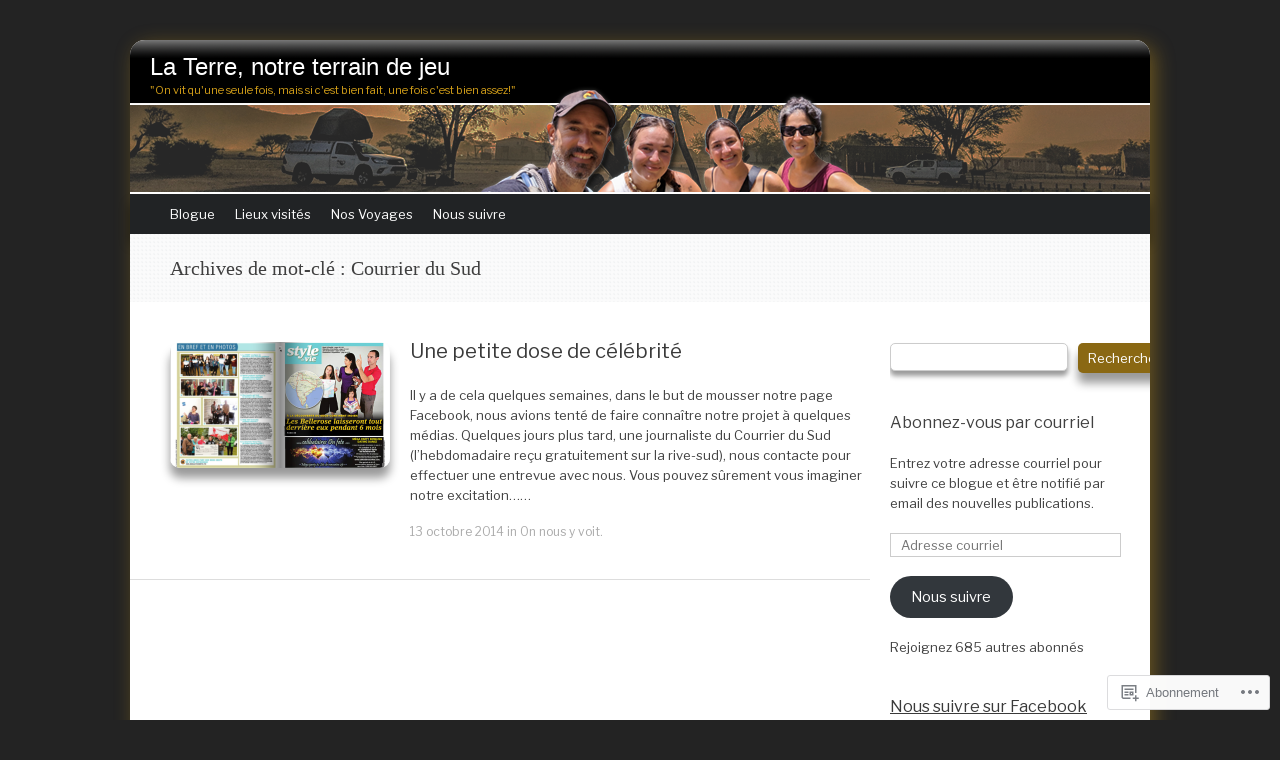

--- FILE ---
content_type: text/css;charset=utf-8
request_url: https://s0.wp.com/?custom-css=1&csblog=1EnAi&cscache=6&csrev=54
body_size: 352
content:
.site-title a{position:absolute;top:10px;left:20px;color:#fff;font-family:"Lithos Pro", sans-serif;font-size:24px}.site-description{position:absolute;top:40px;left:20px;color:#d19d18;font-family:"Lithos Pro", sans-serif;font-size:11px}.navigation-main{box-shadow:0 10px 10px 0 rgba(0, 0, 0, 0.4)}.featured-content .has-post-thumbnail .entry-thumbnail,.featured-content .has-post-thumbnail .entry-thumbnail a,.featured-content .has-post-thumbnail .entry-thumbnail img{border-radius:5px}.entry-thumbnail img{border-radius:10px;box-shadow:0 10px 10px 0 rgba(0, 0, 0, 0.4);max-width:100%}#page{border-radius:15px 15px 0 0;box-shadow:5px 5px 20px rgba(209, 157, 24, 0.4)}.site-branding{border-radius:15px 15px 0 0}.entry-thumbnail-category{border-radius:0 5px 5px 0;position:absolute;left:-6px;top:8px;background:rgba(58, 58, 58,0.8);padding:2px 8px;font-size:8px;text-transform:uppercase;color:#e5e1e1;max-height:20px;max-width:90%;overflow:hidden}.wp-block-search__input{height:20px;border-radius:5px;box-shadow:0 5px 5px 0 rgba(0, 0, 0, 0.4)}.wp-element-button{padding:0 10px;height:30px;border-radius:5px;box-shadow:0 10px 10px 0 rgba(0, 0, 0, 0.4)}.button-primary{border-radius:5px;box-shadow:0 10px 10px 0 rgba(0, 0, 0, 0.4)}#infinite-handle span{border-radius:5px;box-shadow:0 10px 10px 0 rgba(0, 0, 0, 0.4)}@media (max-width: 600px){#page{width:100%;margin:0 auto;border-radius:0 0 0 0;box-shadow:5px 5px 20px rgba(205, 166, 97, 0.4)}.site-branding{border-radius:0 0 0 0}.site-title a{position:absolute;top:6px;left:10px;font-size:24px}.site-description{position:absolute;top:32px;left:10px;font-size:11px}.entry-thumbnail img{width:500px}}

--- FILE ---
content_type: image/svg+xml
request_url: https://s0.wp.com/wp-content/mu-plugins/wpcom-smileys/twemoji/2/svg/1f1e7-1f1f2.svg
body_size: 2262
content:
<svg xmlns="http://www.w3.org/2000/svg" viewBox="0 0 36 36"><path fill="#CF1B2B" d="M32 5H4c-.205 0-.407.015-.604.045l-.004 1.754-2.73-.004C.244 7.427 0 8.185 0 9v18c0 2.209 1.791 4 4 4h28c2.209 0 4-1.791 4-4V9c0-2.209-1.791-4-4-4z"/><path d="M22.583 12.585v9.067c0 .639.146 1.515 1.312 2.057.993.462 2.473.993 3.146 1.419.377.236.959.638.959.638s.582-.401.958-.638c.674-.426 2.049-.957 3.042-1.419 1.167-.542 1.312-1.418 1.312-2.057v-9.067H22.583z"/><path fill="#2E8F22" d="M23.108 21.453c.007.594.16 1.484 1.227 1.98.93.432 2.137.929 2.768 1.328.352.222.897.597.897.597s.545-.375.896-.597c.631-.399 1.842-.896 2.771-1.328 1.067-.496 1.221-1.387 1.228-1.98h-9.787z"/><path fill="#FFF" d="M23.108 13.106h9.787v8.439h-9.787z"/><path fill="#CF1B2B" d="M31.862 20.376c-.07-.39 0-.993-.106-1.171-.106-.177-1.099-.531-1.809-.461-.708.071-.213-.886.284-1.134.497-.249.958-.462 1.028-.745.071-.284-.178-.497-.603-.426-.426.071-.674.071-.923.319-.248.248-.283-.035-.39-.319-.105-.283.07-.39.107-.674.035-.283-.036-1.064-.249-1.383-.212-.319-.103-.531-.457-.709-.355-.178-.742-.319-.742-.319s-.39.142-.745.319c-.354.178-.248.39-.46.709-.213.319-.284 1.1-.249 1.383.036.284.212.391.107.674-.107.284-.142.567-.39.319-.249-.248-.497-.248-.923-.319-.425-.071-.674.142-.603.426.07.283.531.496 1.028.745.497.248.992 1.205.284 1.134-.71-.07-1.702.284-1.809.461-.106.178-.036.781-.106 1.171-.071.39-.248.709-.071.638.178-.07.993-.354 1.384-.638.39-.284.851 1.135.674 1.489-.179.354-.213.603-.497.461-.284-.142-.709.071-.851.355-.142.283.177.46.532.708.354.249.779-.248.957-.496.177-.249 1.737-1.028 1.737-1.028s1.558.779 1.734 1.028c.178.248.602.745.957.496.354-.248.673-.425.53-.708-.142-.284-.567-.497-.851-.355-.284.142-.319-.107-.498-.461-.176-.354.284-1.773.674-1.489.391.284 1.206.567 1.384.638.179.071.003-.248-.069-.638z"/><path fill="#FFE000" d="M30.866 18.39s.107.248.248.248.391-.318.178-.566c-.212-.249-.391-.355-.283-.567.105-.213-.178-.568-.178-.568-.142.212-.532.532-1.206.106-.674-.425-1.206-.497-1.312-.248h-.627c-.105-.248-.638-.177-1.312.248s-1.065.106-1.206-.106c0 0-.283.355-.178.568.107.212-.071.318-.283.567-.213.248.036.566.178.566s.248-.248.248-.248.46.39.426.922c-.036.531-.745 1.027-.745 1.027.213.248.213.604.426 1.241.212.639.957.461.957.461.036.391.71.781.957.781.249 0 .319.212.319.212s-.283.178-.142.32c.133.132.609-.047.668-.069.059.022.535.201.668.069.142-.143-.142-.32-.142-.32s.07-.212.319-.212c.247 0 .921-.391.957-.781 0 0 .745.178.957-.461.213-.638.213-.993.426-1.241 0 0-.709-.496-.745-1.027-.033-.532.427-.922.427-.922z"/><path fill="#64B4D1" d="M31.298 18.106c-.213-.248-.39-.355-.284-.567.107-.213-.142-.354-.142-.354-.142.213-.734.516-1.24.213-.532-.32-.674-.249-.816-.32 0 0 .087.247-.106.32-.283.106-.391-.143-.391-.143h-.637s-.107.249-.391.143c-.193-.073-.106-.32-.106-.32-.143.071-.284 0-.816.32-.506.303-1.099 0-1.24-.213 0 0-.249.142-.142.354.106.212-.071.319-.284.567-.213.248.106.035.248.035.142 0 .497.249.497.249s.39.284.354.958c-.028.532-.816 1.062-.816 1.062.212.25.425 1.136.425 1.136.213.462 4.816-1.666 4.787-2.198-.035-.674.354-.958.354-.958s.355-.249.497-.249c.142.001.462.213.249-.035z"/><path fill="#CCC" d="M30.198 19.348c-.005-.094-.001-.18.008-.258-.337.02-.667-.158-.788-.31-.142-.177-.318-.177-.638 0-.319.178-.319.673-.319.673v.072l1.95 1.275.562-.336c.014-.02.026-.037.041-.055 0 .001-.787-.529-.816-1.061z"/><path fill="#E4CB5E" d="M25.66 17.894l.248 2.624 1.134.851 1.171-.958-.248-.744-.142-.957-.426-.284-.355-.709-.46-.036-.248.177s-.213-.142-.213-.106c0 .036-.178.213-.178.213l-.283-.071z"/><path d="M27.645 18l.426-.106.603 1.064.602-.071.107.283-1.631.532v-.426l.071-.141z"/><path d="M26.511 18.354l.177 2.554.178-.107s-.248-2.092-.213-2.057c.035.036.532 1.809.532 1.809l.213.071-.603-2.199.957 1.667.177-.426-.992-1.347-.284-.354-.142.389z"/><path fill="#9F5A2B" d="M27.716 19.453l1.597-.354.709 1.063-.284.815s-1.206.603-1.24.639c-.036.035-1.171-.107-1.171-.107l.389-2.056z"/><path fill="#CCC" d="M29.56 21.724s.071-.213.284-.178c.212.035.142.283.142.283s.39.179.603-.283c.015-.021.026-.044.035-.07.128-.384.178-.815.39-1.065 0 0-.02-.012-.053-.037-.188.076-.337.18-.337.18s0-.318-.354-.39c-.354-.071-.709.461-.709.461-.142-.425-.71 0-.958.39-.247.391-.851.284-.851.284l-.108-.213s.037-.354-.247-.532c-.284-.177-.71.248-.71.248.107-.461-.39-.391-.495-.318-.107.07-.284-.178-.532-.248-.186-.053-.352.35-.438.689.051.178.094.37.154.552.009.026.021.05.035.07.213.462.603.283.603.283s-.07-.248.142-.283c.213-.035.284.178.284.178s.248-.071.319.142c.07.213-.248.284-.248.284-.035.07.177.39.915.555.141.1.219.294.219.294v.318h.71V23s.077-.194.219-.296c.738-.165.95-.484.915-.555 0 0-.318-.071-.248-.284.071-.213.319-.141.319-.141z"/><path fill="#FFF" d="M27.503 14.064l.356.177-.071.142-.354-.071.069-.248zm.958 0l-.354.177.07.142.354-.071-.07-.248z"/><path d="M28.745 14.524l.07-.248-.318.32-.142.177-.178-.177-.177.177-.177-.177-.178.177-.142-.177-.318-.32.07.248-.355.249.32-.142.177.071.177.177.249-.07.177.212.177-.212.249.07.177-.177.177-.071.32.142z"/><path fill="#00247D" d="M19 18V5H4c-.32 0-.604.045-.604.045l-.004 1.754-2.73-.004S.62 6.854.535 7C.195 7.589 0 8.272 0 9v9h19z"/><path fill="#EEE" d="M19 5h-2.331L12 8.269V5H7v2.569L3.396 5.045c-.614.094-1.19.325-1.672.665L6.426 9H4.69L.967 6.391c-.11.129-.211.262-.305.404L3.813 9H0v5h3.885L0 16.766V18h3.332L7 15.432V18h5v-3.269L16.668 18H19v-2.029L16.185 14H19V9h-2.814L19 7.029V5z"/><path fill="#CF1B2B" d="M11 5H8v5H0v3h8v5h3v-5h8v-3h-8z"/><path fill="#CF1B2B" d="M19 5h-1.461L12 8.879V9h1.571L19 5.198zm-17.276.71c-.281.195-.534.423-.757.681L4.69 9h1.735L1.724 5.71zM6.437 14L.734 18h1.727L7 14.822V14zM19 17.802v-1.22L15.313 14H13.57z"/></svg>